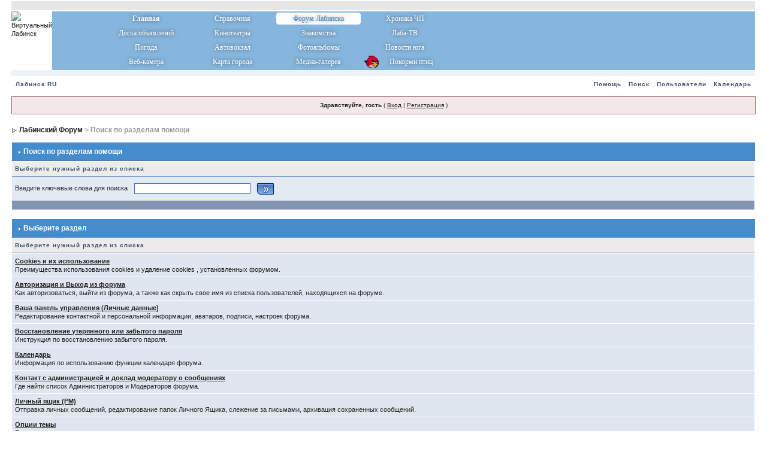

--- FILE ---
content_type: text/html;charset=windows-1251
request_url: http://www.labinsk.ru/forums/index.php?s=ba2f2edb7cfc8a22e64b348d0e33d88a&act=Help
body_size: 4719
content:
<!DOCTYPE html PUBLIC "-//W3C//DTD XHTML 1.0 Transitional//EN" "http://www.w3.org/TR/xhtml1/DTD/xhtml1-transitional.dtd"> 
<html xml:lang="en" lang="en" xmlns="http://www.w3.org/1999/xhtml">
<head>


<meta http-equiv="content-type" content="text/html; charset=windows-1251" />
<link rel="shortcut icon" href="favicon.ico" />
<title>Поиск по разделам помощи</title>
 
<style type="text/css" media="all">@import url(//www.labinsk.ru/forums/style_images/css_2.css?ver=2);</style> 
 

</head> 
<body>
<div id="ipbwrapper">
<!--ipb.javascript.start-->
<script type="text/javascript">
 //<![CDATA[
 var ipb_var_st            = "";
 var ipb_lang_tpl_q1       = "Введите номер страницы, на которую хотите перейти.";
 var ipb_var_s             = "0a6f13ec22b41217ec32303bac4885ef";
 var ipb_var_phpext        = "php";
 var ipb_var_base_url      = "//www.labinsk.ru/forums/index.php?s=0a6f13ec22b41217ec32303bac4885ef&";
 var ipb_var_image_url     = "style_images/1";
 var ipb_input_f           = "";
 var ipb_input_t           = "";
 var ipb_input_p           = "";
 var ipb_var_cookieid      = "";
 var ipb_var_cookie_domain = ".labinsk.ru";
 var ipb_var_cookie_path   = "/forums";
 var ipb_md5_check         = "880ea6a14ea49e853634fbdc5015a024";
 var ipb_new_msgs          = 0;
 var use_enhanced_js       = 1;
 var use_charset       = "windows-1251";
var ipb_myass_chars_lang = "Вы ввели слишком мало символов для поиска";
 //]]>
</script>
<script type="text/javascript" src='jscripts/ipb_global.js?rostelecom=pidary'></script>
<script type="text/javascript" src='jscripts/ips_menu.js?rostelecom=pidary'></script>
<script type="text/javascript" src='style_images/1/folder_js_skin/ips_menu_html.js?rostelecom=pidary'></script>
<script type='text/javascript' src='//www.labinsk.ru/cimax/jquery.js?rostelecom=pidary'></script>


<!--ipb.javascript.end-->

<TABLE width="100%" border="0" CELLSPACING="0" CELLPADDING="0" VALIGN="top" bgcolor="#ffffff">
<TR><TD width="100%" height="1"></TD></TR>
<TR><TD width="100%" bgcolor="#E6E6E6" height="15"></TD></TR>
<TR><TD width="100%" height="2"></TD></TR>
<TR VALIGN="TOP">
<TD>
<table cellspacing="0" cellpadding="0" width="100%" border="0">
		<tr>
			<td valign="top" width="365" height="98"><img src="http://www.labinsk.ru/img/spring/logo_2016.png" style="cursor:pointer;" border="0" width="365" height="98" alt="Виртуальный Лабинск" onClick="location.href='http://www.labinsk.ru/forums/'"></td>
			<td  width="100%" height="98" style="background-image: url(http://www.labinsk.ru/img/redesign/window_gradient.png); background-position: left; background-repeat: no-repeat;" bgcolor="#86b5dd" valign="top">
				<table cellspacing="0" cellpadding="0" width="100%" height="100%" border="0">
					<tr>
					<td width="45"></td>
					<td width="575" align="left">
<table class="mainmenu" CELLSPACING="0" CELLPADDING="1" height="97" border="0" width="575">
<tr>
	   <td width="25%"><a href="http://www.labinsk.ru/" id="orange1" style="font-weight:bold;">Главная</a></td>
	   <td width="25%"><a href="http://www.labinsk.ru/index.php?p=spravka" id="green1" title="Справочный раздел (гостиницы Лабинска, такси, интернет-кафе, расписание автовокзала Лабинска, телефоны служб)">Справочная</a></td>
	   <td width="25%"><h1>Форум Лабинска</h1></td>
	   <td width="25%"><a href="http://www.labinsk.ru/index.php?hotnews=all" id="red1" title="Криминальные новости и происшествия Лабинска">Хроника ЧП</a></td>
</tr>
<tr>
	   <td width="25%"><a href="http://www.labinsk.ru/board/" id="orange2" title="Объявления Лабинска, Работа, Недвижимость, Авто">Доска объявлений</a></td>
	   <td width="25%"><a href="index.php?automodule=cimax" id="green2" title="Афиша кинотеатров в Лабинске">Кинотеатры</a></td>
   	   <td width="25%"><a href="http://meet.labinsk.ru"  id="blue2" title="Знакомства в Лабинске">Знакомства</a></td>
	   <td width="25%"><a href="http://www.labinsk.ru/?fullview_laba=all" id="red2" title="Новости ГТРК Лаба">Лаба-ТВ</a></td>
</tr>
<tr>
	   <td width="25%"><a href="http://www.labinsk.ru/index.php?p=weather" id="orange3" title="погода в Лабинске">Погода</a></td>
	   <td width="25%"><a href="http://www.labinsk.ru/index.php?p=avtovokzal" id="green3" title="Расписание автовокзала Лабинска">Автовокзал</a></td>
   	   <td width="25%"><a href="http://www.labinsk.ru/photoalbums" id="blue3" title="Частные фотоальбомы Лабинcка">Фотоальбомы</a></td>
	   <td width="25%"><a href="http://www.labinsk.ru/?fullview=all" id="red3">Новости юга</a></td>
</tr>
<tr>
	   <td width="25%"><a href="http://www.labinsk.ru/webcam/" id="orange4" title="Веб-камера Лабинска (площадь ГДК)">Веб-камера</a></td>
	   <td width="25%"><a href="http://www.labinsk.ru/map/" id="green4" title="Карта Лабинска">Карта города</a></td>
   	   <td width="25%"><a href="http://www.labinsk.ru/gallery" id="blue4" title="Фотографии Лабинска, фото-репортажи, видео-репортажи">Медиа-галерея</a></td>
   	   <td width="25%"><a href="http://www.labinsk.ru/?p=feeder&stream=mjpeg" style="background-image: url(http://www.labinsk.ru/feeder/img/birds_icon.png); background-position: 2px -4px; background-repeat: no-repeat;" title="Онлайн-кормушка">&nbsp;&nbsp;&nbsp;&nbsp;&nbsp;&nbsp;&nbsp;Покорми птиц</a></td>   	   
</tr>
</table>
						</td>
					</tr>
				</table>
			</td>
		</tr>
</table>
</TD>
</TR>
<TR><TD width="100%" height="5" bgcolor="#eef2f7"></TD></TR>
<TR VALIGN="TOP">
<TD bgcolor="#eef2f7">
<!-- R-147152-6 Яндекс.RTB-блок  -->
<div id="yandex_ad_R-147152-6"></div>
<script type="text/javascript">
    (function(w, d, n, s, t) {
        w[n] = w[n] || [];
        w[n].push(function() {
            Ya.Context.AdvManager.render({
                blockId: "R-147152-6",
                renderTo: "yandex_ad_R-147152-6",
                async: true
            });
        });
        t = d.getElementsByTagName("script")[0];
        s = d.createElement("script");
        s.type = "text/javascript";
        s.src = "https://an.yandex.ru/system/context.js";
        s.async = true;
        t.parentNode.insertBefore(s, t);
    })(this, this.document, "yandexContextAsyncCallbacks");
</script>
</TD>
</TR>
<TR><TD width="100%" height="5" bgcolor="#eef2f7"></TD></TR>
</TABLE>
<div class="borderwrap">
	<div id="submenu">
		<p class="home"><!--ipb.leftlinks.start--><a href="http://www.labinsk.ru">Лабинск.RU</a><!--IBF.RULES--><!--ipb.leftlinks.end--></p>
		<p><!--ipb.rightlinks.start-->
<!-- <a href="//www.labinsk.ru/forums/index.php?s=0a6f13ec22b41217ec32303bac4885ef&amp;automodule=elfchat" >Чат</a> -->
	<a href="//www.labinsk.ru/forums/index.php?s=0a6f13ec22b41217ec32303bac4885ef&amp;act=Help">Помощь</a><a href="//www.labinsk.ru/forums/index.php?s=0a6f13ec22b41217ec32303bac4885ef&amp;act=Search&amp;f=">Поиск</a><a href="//www.labinsk.ru/forums/index.php?s=0a6f13ec22b41217ec32303bac4885ef&amp;act=Members">Пользователи</a><a href="//www.labinsk.ru/forums/index.php?s=0a6f13ec22b41217ec32303bac4885ef&amp;act=calendar">Календарь</a>
		<!--ipb.rightlinks.end--></p>
	</div>
</div><script type="text/javascript" src='jscripts/ips_xmlhttprequest.js?rostelecom=pidary'></script>
<script type="text/javascript" src='jscripts/ipb_global_xmlenhanced.js?rostelecom=pidary'></script>
<script type="text/javascript" src='jscripts/dom-drag.js?rostelecom=pidary'></script>
<div id='get-myassistant' style='display:none;width:400px;text-align:left;'>
<div class="borderwrap">
 <div class='maintitle' id='myass-drag' title='Нажмите и задержите для перемещения этого окна'>
  <div style='float:right'><a href='#' onclick='document.getElementById("get-myassistant").style.display="none"'>[X]</a></div>
  <div>Помощник</div>
 </div>
 <div id='myass-content' style='overflow-x:auto;'></div>
 </div>
</div>
<div id='loading-layer' style='display:none;width:200px;height:50px;background:#FFF;padding:10px;text-align:center;border:1px solid #000'><div style='font-weight:bold' id='loading-layer-text'>Загрузка. Пожалуйста, подождите...</div><br /><img src='style_images/1/loading.gif'  border='0' /></div><!-- / End board header -->
<div id="userlinksguest">
	<p class="pcen"><b>Здравствуйте, гость</b> ( <a href="//www.labinsk.ru/forums/index.php?s=0a6f13ec22b41217ec32303bac4885ef&amp;act=Login&amp;CODE=00">Вход</a> | <a href="//www.labinsk.ru/forums/index.php?s=0a6f13ec22b41217ec32303bac4885ef&amp;act=Reg&amp;CODE=00">Регистрация</a> )	</p>
</div>
<div id="navstrip"><img src='style_images/1/nav.gif' border='0'  alt='&gt;' />&nbsp;<a href='//www.labinsk.ru/forums/index.php?s=0a6f13ec22b41217ec32303bac4885ef&amp;act=idx'>Лабинский Форум</a>&nbsp;>&nbsp;Поиск по разделам помощи</div>
<!--IBF.NEWPMBOX-->
<!--IBF.HELLO-->
<form action="//www.labinsk.ru/forums/index.php?s=0a6f13ec22b41217ec32303bac4885ef&amp;" method="post">
	<input type="hidden" name="act" value="Help" />
	<input type="hidden" name="CODE" value="02" />
	<div class="borderwrap">
		<div class="maintitle"><img src='style_images/1/nav_m.gif' border='0'  alt='&gt;' width='8' height='8' />&nbsp;Поиск по разделам помощи</div>
		<table class='ipbtable' cellspacing="1">
			<tr>
				<th>Выберите нужный раздел из списка</th>
			</tr>
			<tr>
				<td class="row2">Введите ключевые слова для поиска&nbsp;&nbsp;<input type="text" maxlength="60" size="30" name="search_q" />&nbsp;<input class="gobutton" type="image" src="style_images/1/login-button.gif" /></td>
			</tr>
			<tr>
				<td class="catend"></td>
			</tr>
		</table>
	</div>
</form>
<br />
<div class="borderwrap">
	<div class="maintitle"><img src='style_images/1/nav_m.gif' border='0'  alt='&gt;' width='8' height='8' />&nbsp;Выберите раздел</div>
	<table class='ipbtable' cellspacing="1">
		<tr>
			<th>Выберите нужный раздел из списка</th>
		</tr><tr>
		<td class="row1"><a href="//www.labinsk.ru/forums/index.php?s=0a6f13ec22b41217ec32303bac4885ef&amp;act=Help&amp;CODE=01&amp;HID=2"><b>Cookies и их использование</b></a><br />Преимущества использования cookies и удаление cookies , установленных форумом.</td>
	</tr><tr>
		<td class="row1"><a href="//www.labinsk.ru/forums/index.php?s=0a6f13ec22b41217ec32303bac4885ef&amp;act=Help&amp;CODE=01&amp;HID=11"><b>Авторизация и Выход из форума</b></a><br />Как авторизоваться, выйти из форума, а также как скрыть свое имя из списка пользователей, находящихся на форуме.</td>
	</tr><tr>
		<td class="row1"><a href="//www.labinsk.ru/forums/index.php?s=0a6f13ec22b41217ec32303bac4885ef&amp;act=Help&amp;CODE=01&amp;HID=4"><b>Ваша панель управления (Личные данные)</b></a><br />Редактирование контактной и персональной информации, аватаров, подписи, настроек форума.</td>
	</tr><tr>
		<td class="row1"><a href="//www.labinsk.ru/forums/index.php?s=0a6f13ec22b41217ec32303bac4885ef&amp;act=Help&amp;CODE=01&amp;HID=3"><b>Восстановление утерянного или забытого пароля</b></a><br />Инструкция по восстановлению забытого пароля.</td>
	</tr><tr>
		<td class="row1"><a href="//www.labinsk.ru/forums/index.php?s=0a6f13ec22b41217ec32303bac4885ef&amp;act=Help&amp;CODE=01&amp;HID=16"><b>Календарь</b></a><br />Информация по использованию функции календаря форума.</td>
	</tr><tr>
		<td class="row1"><a href="//www.labinsk.ru/forums/index.php?s=0a6f13ec22b41217ec32303bac4885ef&amp;act=Help&amp;CODE=01&amp;HID=7"><b>Контакт с администрацией и доклад модератору о сообщениях</b></a><br />Где найти список Администраторов и Модераторов форума.</td>
	</tr><tr>
		<td class="row1"><a href="//www.labinsk.ru/forums/index.php?s=0a6f13ec22b41217ec32303bac4885ef&amp;act=Help&amp;CODE=01&amp;HID=6"><b>Личный ящик (PM)</b></a><br />Отправка личных сообщений, редактирование папок Личного Ящика, слежение за письмами, архивация сохраненных сообщений.</td>
	</tr><tr>
		<td class="row1"><a href="//www.labinsk.ru/forums/index.php?s=0a6f13ec22b41217ec32303bac4885ef&amp;act=Help&amp;CODE=01&amp;HID=15"><b>Опции темы</b></a><br />Руководство по доступным опциям, при просмотре тем.</td>
	</tr><tr>
		<td class="row1"><a href="//www.labinsk.ru/forums/index.php?s=0a6f13ec22b41217ec32303bac4885ef&amp;act=Help&amp;CODE=01&amp;HID=10"><b>Поиск тем и сообщений</b></a><br />Как воспользоваться функцией поиска.</td>
	</tr><tr>
		<td class="row1"><a href="//www.labinsk.ru/forums/index.php?s=0a6f13ec22b41217ec32303bac4885ef&amp;act=Help&amp;CODE=01&amp;HID=13"><b>Помощник</b></a><br />Полный справочник по использованию этой маленькой, но удобной функции.</td>
	</tr><tr>
		<td class="row1"><a href="//www.labinsk.ru/forums/index.php?s=0a6f13ec22b41217ec32303bac4885ef&amp;act=Help&amp;CODE=01&amp;HID=1"><b>Преимущества регистрации</b></a><br />Как зарегистрироваться и дополнительные преимущества зарегистрированных пользователей.</td>
	</tr><tr>
		<td class="row1"><a href="//www.labinsk.ru/forums/index.php?s=0a6f13ec22b41217ec32303bac4885ef&amp;act=Help&amp;CODE=01&amp;HID=9"><b>Просмотр активных тем и новых сообщений</b></a><br />Где можно просмотреть список сегодняшних активных тем и новые сообщения, появившиеся с момента Вашего последнего посещения форума.</td>
	</tr><tr>
		<td class="row1"><a href="//www.labinsk.ru/forums/index.php?s=0a6f13ec22b41217ec32303bac4885ef&amp;act=Help&amp;CODE=01&amp;HID=8"><b>Просмотр информации профиля пользователей</b></a><br />Где можно найти контактную информацию пользователя.</td>
	</tr><tr>
		<td class="row1"><a href="//www.labinsk.ru/forums/index.php?s=0a6f13ec22b41217ec32303bac4885ef&amp;act=Help&amp;CODE=01&amp;HID=12"><b>Сообщения</b></a><br />Руководство по функциям, используемым при создании темы, опроса и ответа в тему.</td>
	</tr><tr>
		<td class="row1"><a href="//www.labinsk.ru/forums/index.php?s=0a6f13ec22b41217ec32303bac4885ef&amp;act=Help&amp;CODE=01&amp;HID=14"><b>Список пользователей</b></a><br />Просмотр и поиск пользователей через список пользователей и возможность сортировки найденного.</td>
	</tr><tr>
		<td class="row1"><a href="//www.labinsk.ru/forums/index.php?s=0a6f13ec22b41217ec32303bac4885ef&amp;act=Help&amp;CODE=01&amp;HID=5"><b>Уведомление на e-mail о новых сообщениях</b></a><br />Как подписаться на тему для уведомления по e-mail о новых ответах.</td>
	</tr><tr>
			<td class="catend"></td>
		</tr>
	</table>
</div>
<table cellspacing="0" id="gfooter">
	<tr>
		<td width="45%"> </td>
		<td width="10%" align="center" nowrap="nowrap"><a href="lofiversion/index.php"><b>Текстовая версия</b></a></td>
		<td width="45%" align="right" nowrap="nowrap">Сейчас: 27.12.2025, 7:34</td>
	</tr>
</table>
<script type='text/javascript'>
//<![CDATA[
menu_do_global_init();//]]>
</script>
 
<table class="copyright"  width="100%" border="0" cellspacing="0" cellpadding="0">
   <tr>
<td align="left">

</td>
<td><!-- Copyright Information -->
        				  <div align='center' class='copyright'>
        				  	<a href='http://www.ibresource.ru/' style='text-decoration:none' target='_blank'>Русская версия</a> <a href='http://www.invisionboard.com' style='text-decoration:none' target='_blank'>Invision Power Board</a>
        				  	v2.1.4 &copy; 2025 &nbsp;IPS, Inc.
        				  </div>
		<!-- / Copyright --></td>
  </tr>
</table>
</div>
</body> 
</html>